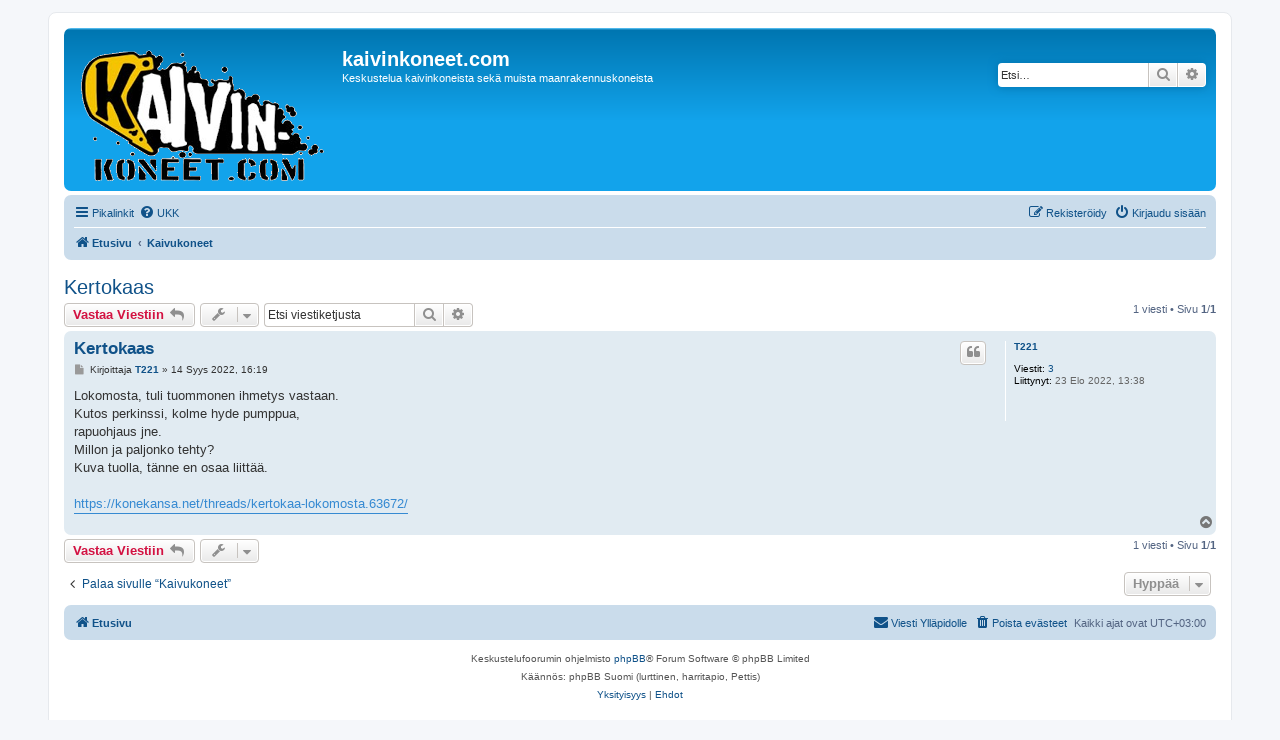

--- FILE ---
content_type: text/html; charset=UTF-8
request_url: https://www.kaivinkoneet.com/forum/viewtopic.php?f=33&t=2277&p=13344&sid=0d391bfdf7ae8cb721d785fa096be14e
body_size: 18974
content:
<!DOCTYPE html>
<html dir="ltr" lang="fi">
<head>
<meta charset="utf-8" />
<meta http-equiv="X-UA-Compatible" content="IE=edge">
<meta name="viewport" content="width=device-width, initial-scale=1" />

<title>Kertokaas - kaivinkoneet.com</title>

	<link rel="alternate" type="application/atom+xml" title="Syöte - kaivinkoneet.com" href="/forum/app.php/feed?sid=e07104e0c41f6ff4c5d8147f25afa5aa">		<link rel="alternate" type="application/atom+xml" title="Syöte - Kaikki forumit" href="/forum/app.php/feed/forums?sid=e07104e0c41f6ff4c5d8147f25afa5aa">	<link rel="alternate" type="application/atom+xml" title="Syöte - Uudet viestiketjut" href="/forum/app.php/feed/topics?sid=e07104e0c41f6ff4c5d8147f25afa5aa">		<link rel="alternate" type="application/atom+xml" title="Syöte - Keskustelualue - Kaivukoneet" href="/forum/app.php/feed/forum/33?sid=e07104e0c41f6ff4c5d8147f25afa5aa">	<link rel="alternate" type="application/atom+xml" title="Syöte - Aihe - Kertokaas" href="/forum/app.php/feed/topic/2277?sid=e07104e0c41f6ff4c5d8147f25afa5aa">	
	<link rel="canonical" href="https://www.kaivinkoneet.com/forum/viewtopic.php?t=2277">

<!--
	phpBB style name: prosilver
	Based on style:   prosilver (this is the default phpBB3 style)
	Original author:  Tom Beddard ( http://www.subBlue.com/ )
	Modified by:
-->

<link href="./assets/css/font-awesome.min.css?assets_version=5" rel="stylesheet">
<link href="./styles/prosilver/theme/stylesheet.css?assets_version=5" rel="stylesheet">
<link href="./styles/prosilver/theme/fi/stylesheet.css?assets_version=5" rel="stylesheet">




<!--[if lte IE 9]>
	<link href="./styles/prosilver/theme/tweaks.css?assets_version=5" rel="stylesheet">
<![endif]-->





</head>
<body id="phpbb" class="nojs notouch section-viewtopic ltr ">


<div id="wrap" class="wrap">
	<a id="top" class="top-anchor" accesskey="t"></a>
	<div id="page-header">
		<div class="headerbar" role="banner">
					<div class="inner">

			<div id="site-description" class="site-description">
		<a id="logo" class="logo" href="./index.php?sid=e07104e0c41f6ff4c5d8147f25afa5aa" title="Etusivu">
					<span class="site_logo"></span>
				</a>
				<h1>kaivinkoneet.com</h1>
				<p>Keskustelua kaivinkoneista sekä muista maanrakennuskoneista</p>
				<p class="skiplink"><a href="#start_here">Hyppää sisältöön</a></p>
			</div>

									<div id="search-box" class="search-box search-header" role="search">
				<form action="./search.php?sid=e07104e0c41f6ff4c5d8147f25afa5aa" method="get" id="search">
				<fieldset>
					<input name="keywords" id="keywords" type="search" maxlength="128" title="Etsi avainsanoja" class="inputbox search tiny" size="20" value="" placeholder="Etsi…" />
					<button class="button button-search" type="submit" title="Etsi">
						<i class="icon fa-search fa-fw" aria-hidden="true"></i><span class="sr-only">Etsi</span>
					</button>
					<a href="./search.php?sid=e07104e0c41f6ff4c5d8147f25afa5aa" class="button button-search-end" title="Tarkennettu haku">
						<i class="icon fa-cog fa-fw" aria-hidden="true"></i><span class="sr-only">Tarkennettu haku</span>
					</a>
					<input type="hidden" name="sid" value="e07104e0c41f6ff4c5d8147f25afa5aa" />

				</fieldset>
				</form>
			</div>
						
			</div>
					</div>
				<div class="navbar" role="navigation">
	<div class="inner">

	<ul id="nav-main" class="nav-main linklist" role="menubar">

		<li id="quick-links" class="quick-links dropdown-container responsive-menu" data-skip-responsive="true">
			<a href="#" class="dropdown-trigger">
				<i class="icon fa-bars fa-fw" aria-hidden="true"></i><span>Pikalinkit</span>
			</a>
			<div class="dropdown">
				<div class="pointer"><div class="pointer-inner"></div></div>
				<ul class="dropdown-contents" role="menu">
					
											<li class="separator"></li>
																									<li>
								<a href="./search.php?search_id=unanswered&amp;sid=e07104e0c41f6ff4c5d8147f25afa5aa" role="menuitem">
									<i class="icon fa-file-o fa-fw icon-gray" aria-hidden="true"></i><span>Vastaamattomat aiheet</span>
								</a>
							</li>
							<li>
								<a href="./search.php?search_id=active_topics&amp;sid=e07104e0c41f6ff4c5d8147f25afa5aa" role="menuitem">
									<i class="icon fa-file-o fa-fw icon-blue" aria-hidden="true"></i><span>Aktiiviset viestiketjut</span>
								</a>
							</li>
							<li class="separator"></li>
							<li>
								<a href="./search.php?sid=e07104e0c41f6ff4c5d8147f25afa5aa" role="menuitem">
									<i class="icon fa-search fa-fw" aria-hidden="true"></i><span>Etsi</span>
								</a>
							</li>
					
										<li class="separator"></li>

									</ul>
			</div>
		</li>

				<li data-skip-responsive="true">
			<a href="/forum/app.php/help/faq?sid=e07104e0c41f6ff4c5d8147f25afa5aa" rel="help" title="Usein kysyttyä" role="menuitem">
				<i class="icon fa-question-circle fa-fw" aria-hidden="true"></i><span>UKK</span>
			</a>
		</li>
						
			<li class="rightside"  data-skip-responsive="true">
			<a href="./ucp.php?mode=login&amp;redirect=viewtopic.php%3Ff%3D33%26p%3D13344%26t%3D2277&amp;sid=e07104e0c41f6ff4c5d8147f25afa5aa" title="Kirjaudu sisään" accesskey="x" role="menuitem">
				<i class="icon fa-power-off fa-fw" aria-hidden="true"></i><span>Kirjaudu sisään</span>
			</a>
		</li>
					<li class="rightside" data-skip-responsive="true">
				<a href="./ucp.php?mode=register&amp;sid=e07104e0c41f6ff4c5d8147f25afa5aa" role="menuitem">
					<i class="icon fa-pencil-square-o  fa-fw" aria-hidden="true"></i><span>Rekisteröidy</span>
				</a>
			</li>
						</ul>

	<ul id="nav-breadcrumbs" class="nav-breadcrumbs linklist navlinks" role="menubar">
				
		
		<li class="breadcrumbs" itemscope itemtype="https://schema.org/BreadcrumbList">

			
							<span class="crumb" itemtype="https://schema.org/ListItem" itemprop="itemListElement" itemscope><a itemprop="item" href="./index.php?sid=e07104e0c41f6ff4c5d8147f25afa5aa" accesskey="h" data-navbar-reference="index"><i class="icon fa-home fa-fw"></i><span itemprop="name">Etusivu</span></a><meta itemprop="position" content="1" /></span>

											
								<span class="crumb" itemtype="https://schema.org/ListItem" itemprop="itemListElement" itemscope data-forum-id="33"><a itemprop="item" href="./viewforum.php?f=33&amp;sid=e07104e0c41f6ff4c5d8147f25afa5aa"><span itemprop="name">Kaivukoneet</span></a><meta itemprop="position" content="2" /></span>
							
					</li>

		
					<li class="rightside responsive-search">
				<a href="./search.php?sid=e07104e0c41f6ff4c5d8147f25afa5aa" title="Näytä tarkan haun vaihtoehdot" role="menuitem">
					<i class="icon fa-search fa-fw" aria-hidden="true"></i><span class="sr-only">Etsi</span>
				</a>
			</li>
			</ul>

	</div>
</div>
	</div>

	
	<a id="start_here" class="anchor"></a>
	<div id="page-body" class="page-body" role="main">
		
		
<h2 class="topic-title"><a href="./viewtopic.php?f=33&amp;t=2277&amp;sid=e07104e0c41f6ff4c5d8147f25afa5aa">Kertokaas</a></h2>
<!-- NOTE: remove the style="display: none" when you want to have the forum description on the topic body -->
<div style="display: none !important;">Keskustelua tela- sekä pyöräalustaisista kaivukoneista<br /></div>


<div class="action-bar bar-top">
	
			<a href="./posting.php?mode=reply&amp;f=33&amp;t=2277&amp;sid=e07104e0c41f6ff4c5d8147f25afa5aa" class="button" title="Lähetä vastaus">
							<span>Vastaa Viestiin</span> <i class="icon fa-reply fa-fw" aria-hidden="true"></i>
					</a>
	
			<div class="dropdown-container dropdown-button-control topic-tools">
		<span title="Viestiketjun työkalut" class="button button-secondary dropdown-trigger dropdown-select">
			<i class="icon fa-wrench fa-fw" aria-hidden="true"></i>
			<span class="caret"><i class="icon fa-sort-down fa-fw" aria-hidden="true"></i></span>
		</span>
		<div class="dropdown">
			<div class="pointer"><div class="pointer-inner"></div></div>
			<ul class="dropdown-contents">
																												<li>
					<a href="./viewtopic.php?f=33&amp;t=2277&amp;sid=e07104e0c41f6ff4c5d8147f25afa5aa&amp;view=print" title="Tulostusnäkymä" accesskey="p">
						<i class="icon fa-print fa-fw" aria-hidden="true"></i><span>Tulostusnäkymä</span>
					</a>
				</li>
											</ul>
		</div>
	</div>
	
			<div class="search-box" role="search">
			<form method="get" id="topic-search" action="./search.php?sid=e07104e0c41f6ff4c5d8147f25afa5aa">
			<fieldset>
				<input class="inputbox search tiny"  type="search" name="keywords" id="search_keywords" size="20" placeholder="Etsi viestiketjusta" />
				<button class="button button-search" type="submit" title="Etsi">
					<i class="icon fa-search fa-fw" aria-hidden="true"></i><span class="sr-only">Etsi</span>
				</button>
				<a href="./search.php?sid=e07104e0c41f6ff4c5d8147f25afa5aa" class="button button-search-end" title="Tarkennettu haku">
					<i class="icon fa-cog fa-fw" aria-hidden="true"></i><span class="sr-only">Tarkennettu haku</span>
				</a>
				<input type="hidden" name="t" value="2277" />
<input type="hidden" name="sf" value="msgonly" />
<input type="hidden" name="sid" value="e07104e0c41f6ff4c5d8147f25afa5aa" />

			</fieldset>
			</form>
		</div>
	
			<div class="pagination">
			1 viesti
							&bull; Sivu <strong>1</strong>/<strong>1</strong>
					</div>
		</div>




			<div id="p13344" class="post has-profile bg2">
		<div class="inner">

		<dl class="postprofile" id="profile13344">
			<dt class="no-profile-rank no-avatar">
				<div class="avatar-container">
																			</div>
								<a href="./memberlist.php?mode=viewprofile&amp;u=3418&amp;sid=e07104e0c41f6ff4c5d8147f25afa5aa" class="username">T221</a>							</dt>

									
		<dd class="profile-posts"><strong>Viestit:</strong> <a href="./search.php?author_id=3418&amp;sr=posts&amp;sid=e07104e0c41f6ff4c5d8147f25afa5aa">3</a></dd>		<dd class="profile-joined"><strong>Liittynyt:</strong> 23 Elo 2022, 13:38</dd>		
		
						
						
		</dl>

		<div class="postbody">
						<div id="post_content13344">

					<h3 class="first">
						<a href="./viewtopic.php?p=13344&amp;sid=e07104e0c41f6ff4c5d8147f25afa5aa#p13344">Kertokaas</a>
		</h3>

													<ul class="post-buttons">
																																									<li>
							<a href="./posting.php?mode=quote&amp;f=33&amp;p=13344&amp;sid=e07104e0c41f6ff4c5d8147f25afa5aa" title="Vastaa lainaamalla" class="button button-icon-only">
								<i class="icon fa-quote-left fa-fw" aria-hidden="true"></i><span class="sr-only">Lainaa</span>
							</a>
						</li>
														</ul>
							
						<p class="author">
									<a class="unread" href="./viewtopic.php?p=13344&amp;sid=e07104e0c41f6ff4c5d8147f25afa5aa#p13344" title="Viesti">
						<i class="icon fa-file fa-fw icon-lightgray icon-md" aria-hidden="true"></i><span class="sr-only">Viesti</span>
					</a>
								<span class="responsive-hide">Kirjoittaja <strong><a href="./memberlist.php?mode=viewprofile&amp;u=3418&amp;sid=e07104e0c41f6ff4c5d8147f25afa5aa" class="username">T221</a></strong> &raquo; </span><time datetime="2022-09-14T13:19:47+00:00">14 Syys 2022, 16:19</time>
			</p>
			
			
			
			<div class="content">Lokomosta, tuli tuommonen ihmetys vastaan.<br>
 Kutos perkinssi, kolme hyde pumppua,<br>
 rapuohjaus jne.<br>
 Millon ja paljonko tehty?<br>
 Kuva tuolla, tänne en osaa liittää.<br>
<br>
  <a href="https://konekansa.net/threads/kertokaa-lokomosta.63672/" class="postlink">https://konekansa.net/threads/kertokaa-lokomosta.63672/</a></div>

			
			
									
									
						</div>

		</div>

				<div class="back2top">
						<a href="#top" class="top" title="Ylös">
				<i class="icon fa-chevron-circle-up fa-fw icon-gray" aria-hidden="true"></i>
				<span class="sr-only">Ylös</span>
			</a>
					</div>
		
		</div>
	</div>

	

	<div class="action-bar bar-bottom">
	
			<a href="./posting.php?mode=reply&amp;f=33&amp;t=2277&amp;sid=e07104e0c41f6ff4c5d8147f25afa5aa" class="button" title="Lähetä vastaus">
							<span>Vastaa Viestiin</span> <i class="icon fa-reply fa-fw" aria-hidden="true"></i>
					</a>
		
		<div class="dropdown-container dropdown-button-control topic-tools">
		<span title="Viestiketjun työkalut" class="button button-secondary dropdown-trigger dropdown-select">
			<i class="icon fa-wrench fa-fw" aria-hidden="true"></i>
			<span class="caret"><i class="icon fa-sort-down fa-fw" aria-hidden="true"></i></span>
		</span>
		<div class="dropdown">
			<div class="pointer"><div class="pointer-inner"></div></div>
			<ul class="dropdown-contents">
																												<li>
					<a href="./viewtopic.php?f=33&amp;t=2277&amp;sid=e07104e0c41f6ff4c5d8147f25afa5aa&amp;view=print" title="Tulostusnäkymä" accesskey="p">
						<i class="icon fa-print fa-fw" aria-hidden="true"></i><span>Tulostusnäkymä</span>
					</a>
				</li>
											</ul>
		</div>
	</div>

	
	
	
			<div class="pagination">
			1 viesti
							&bull; Sivu <strong>1</strong>/<strong>1</strong>
					</div>
	</div>


<div class="action-bar actions-jump">
		<p class="jumpbox-return">
		<a href="./viewforum.php?f=33&amp;sid=e07104e0c41f6ff4c5d8147f25afa5aa" class="left-box arrow-left" accesskey="r">
			<i class="icon fa-angle-left fa-fw icon-black" aria-hidden="true"></i><span>Palaa sivulle “Kaivukoneet”</span>
		</a>
	</p>
	
		<div class="jumpbox dropdown-container dropdown-container-right dropdown-up dropdown-left dropdown-button-control" id="jumpbox">
			<span title="Hyppää" class="button button-secondary dropdown-trigger dropdown-select">
				<span>Hyppää</span>
				<span class="caret"><i class="icon fa-sort-down fa-fw" aria-hidden="true"></i></span>
			</span>
		<div class="dropdown">
			<div class="pointer"><div class="pointer-inner"></div></div>
			<ul class="dropdown-contents">
																				<li><a href="./viewforum.php?f=1&amp;sid=e07104e0c41f6ff4c5d8147f25afa5aa" class="jumpbox-cat-link"> <span> kaivinkoneet.com</span></a></li>
																<li><a href="./viewforum.php?f=27&amp;sid=e07104e0c41f6ff4c5d8147f25afa5aa" class="jumpbox-sub-link"><span class="spacer"></span> <span>&#8627; &nbsp; Rekisteröityminen</span></a></li>
																<li><a href="./viewforum.php?f=2&amp;sid=e07104e0c41f6ff4c5d8147f25afa5aa" class="jumpbox-sub-link"><span class="spacer"></span> <span>&#8627; &nbsp; Yleinen keskustelualue</span></a></li>
																<li><a href="./viewforum.php?f=28&amp;sid=e07104e0c41f6ff4c5d8147f25afa5aa" class="jumpbox-sub-link"><span class="spacer"></span> <span>&#8627; &nbsp; Työlaitteet</span></a></li>
																<li><a href="./viewforum.php?f=31&amp;sid=e07104e0c41f6ff4c5d8147f25afa5aa" class="jumpbox-sub-link"><span class="spacer"></span> <span>&#8627; &nbsp; Ostetaan / myydään</span></a></li>
																<li><a href="./viewforum.php?f=33&amp;sid=e07104e0c41f6ff4c5d8147f25afa5aa" class="jumpbox-forum-link"> <span> Kaivukoneet</span></a></li>
																<li><a href="./viewforum.php?f=34&amp;sid=e07104e0c41f6ff4c5d8147f25afa5aa" class="jumpbox-forum-link"> <span> Kaivurikuormaajat</span></a></li>
																<li><a href="./viewforum.php?f=35&amp;sid=e07104e0c41f6ff4c5d8147f25afa5aa" class="jumpbox-forum-link"> <span> Pyöräkuormaajat</span></a></li>
																<li><a href="./viewforum.php?f=37&amp;sid=e07104e0c41f6ff4c5d8147f25afa5aa" class="jumpbox-forum-link"> <span> Muut koneet</span></a></li>
																<li><a href="./viewforum.php?f=38&amp;sid=e07104e0c41f6ff4c5d8147f25afa5aa" class="jumpbox-forum-link"> <span> Käyttäjien koneet</span></a></li>
											</ul>
		</div>
	</div>

	</div>



			</div>


<div id="page-footer" class="page-footer" role="contentinfo">
	<div class="navbar" role="navigation">
	<div class="inner">

	<ul id="nav-footer" class="nav-footer linklist" role="menubar">
		<li class="breadcrumbs">
									<span class="crumb"><a href="./index.php?sid=e07104e0c41f6ff4c5d8147f25afa5aa" data-navbar-reference="index"><i class="icon fa-home fa-fw" aria-hidden="true"></i><span>Etusivu</span></a></span>					</li>
		
				<li class="rightside">Kaikki ajat ovat <span title="UTC+3">UTC+03:00</span></li>
							<li class="rightside">
				<a href="./ucp.php?mode=delete_cookies&amp;sid=e07104e0c41f6ff4c5d8147f25afa5aa" data-ajax="true" data-refresh="true" role="menuitem">
					<i class="icon fa-trash fa-fw" aria-hidden="true"></i><span>Poista evästeet</span>
				</a>
			</li>
																<li class="rightside" data-last-responsive="true">
				<a href="./memberlist.php?mode=contactadmin&amp;sid=e07104e0c41f6ff4c5d8147f25afa5aa" role="menuitem">
					<i class="icon fa-envelope fa-fw" aria-hidden="true"></i><span>Viesti Ylläpidolle</span>
				</a>
			</li>
			</ul>

	</div>
</div>

	<div class="copyright">
				<p class="footer-row">
			<span class="footer-copyright">Keskustelufoorumin ohjelmisto <a href="https://www.phpbb.com/">phpBB</a>&reg; Forum Software &copy; phpBB Limited</span>
		</p>
				<p class="footer-row">
			<span class="footer-copyright">Käännös: phpBB Suomi (lurttinen, harritapio, Pettis)</span>
		</p>
						<p class="footer-row" role="menu">
			<a class="footer-link" href="./ucp.php?mode=privacy&amp;sid=e07104e0c41f6ff4c5d8147f25afa5aa" title="Yksityisyys" role="menuitem">
				<span class="footer-link-text">Yksityisyys</span>
			</a>
			|
			<a class="footer-link" href="./ucp.php?mode=terms&amp;sid=e07104e0c41f6ff4c5d8147f25afa5aa" title="Ehdot" role="menuitem">
				<span class="footer-link-text">Ehdot</span>
			</a>
		</p>
					</div>

	<div id="darkenwrapper" class="darkenwrapper" data-ajax-error-title="AJAX virhe" data-ajax-error-text="Tehtävän suorituksessa tapahtui virhe." data-ajax-error-text-abort="Käyttäjä keskeytti tapahtuman." data-ajax-error-text-timeout="Antamasi tehtävän aikakeskeytys; yritä uudestaan." data-ajax-error-text-parsererror="Tehtävän suoritusvirhe ja palvelimen tuntematon ilmoitus.">
		<div id="darken" class="darken">&nbsp;</div>
	</div>

	<div id="phpbb_alert" class="phpbb_alert" data-l-err="Virhe" data-l-timeout-processing-req="Tehtävän aikakatkaisu.">
		<a href="#" class="alert_close">
			<i class="icon fa-times-circle fa-fw" aria-hidden="true"></i>
		</a>
		<h3 class="alert_title">&nbsp;</h3><p class="alert_text"></p>
	</div>
	<div id="phpbb_confirm" class="phpbb_alert">
		<a href="#" class="alert_close">
			<i class="icon fa-times-circle fa-fw" aria-hidden="true"></i>
		</a>
		<div class="alert_text"></div>
	</div>
</div>

</div>

<div>
	<a id="bottom" class="anchor" accesskey="z"></a>
	<img src="/forum/app.php/cron/cron.task.core.tidy_warnings?sid=e07104e0c41f6ff4c5d8147f25afa5aa" width="1" height="1" alt="cron" /></div>

<script src="./assets/javascript/jquery-3.5.1.min.js?assets_version=5"></script>
<script src="./assets/javascript/core.js?assets_version=5"></script>



<script src="./styles/prosilver/template/forum_fn.js?assets_version=5"></script>
<script src="./styles/prosilver/template/ajax.js?assets_version=5"></script>



</body>
</html>
